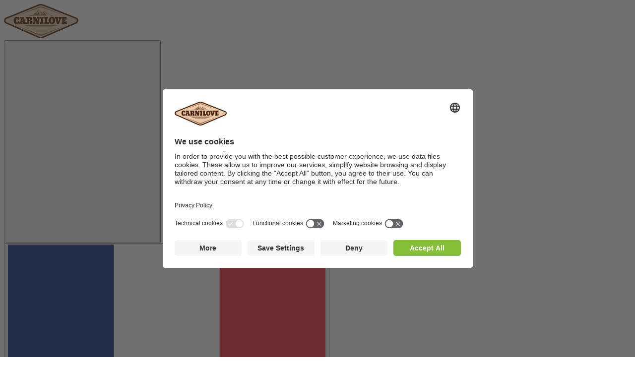

--- FILE ---
content_type: text/html; charset=UTF-8
request_url: https://carnilove.com/fr/produits/category/product-type/42555-crunchy-lamb-with-cranberries
body_size: 9743
content:
<!DOCTYPE html>
<!--[if IE 7 ]>    <html lang="FR_fr" class="ie ie7 no-js"> <![endif]-->
<!--[if IE 8 ]>    <html lang="FR_fr" class="ie ie8 no-js"> <![endif]-->
<!--[if IE 9 ]>    <html lang="FR_fr" class="ie ie9 no-js"> <![endif]-->
<!--[if (gt IE 9)|!(IE)]><!--> <html lang="fr" class="no-js"> <!--<![endif]-->
<head>
    <meta charset="utf-8">
    <meta http-equiv="X-UA-Compatible" content="IE=edge">
    <meta name="viewport" content="width=device-width, initial-scale=1, shrink-to-fit=no">

    
        <meta name="DC.Title"                   content="Alimentation holistique pour chiens et chats">
        <meta name="description"                content="Les produits Carnilove ont été conçus dans le respect des origines naturelles du chien.">
        <meta name="keywords"                   content="Aliments pour chiens, viande sauvage, nature, proies naturelles, sans céréales, aliments holistiques pour chiens, retour aux origines">
        <meta name="geo.position"               content="http://www.carnilove.com">
        <meta name="ICBM"                       content="http://www.carnilove.com">
        <meta name="author"                     content="Flow Media s.r.o.">
        <meta name="robots"                     content="index,follow">
        <meta name="copyright"                  content="All rights reserved">
        <meta charset="utf-8"/>
        
        <meta property="og:url"                 content="http://www.carnilove.com">
        <meta property="og:site_name"           content="Carnilove">
        <meta property="og:type"                content="website">
        <meta property="og:title"               content="Alimentation holistique pour chiens et chats">
        <meta property="og:image"               content="/assets/front/images/ogfacebook.png">
        <meta property="og:description"         content="Les produits Carnilove ont été conçus dans le respect des origines naturelles du chien.">

        <meta property="twitter:url"            content="http://www.carnilove.com">
        <meta property="twitter:image"          content="/assets/front/images/ogtwitter.png">
        <meta property="twitter:title"          content="Alimentation holistique pour chiens et chats">
        <meta property="twitter:creator"        content="https://brilcode.cz">
        <meta property="twitter:description"    content="Les produits Carnilove ont été conçus dans le respect des origines naturelles du chien." >
        <meta property="twitter:site"           content="Carnilove">
    
    
            <link rel="alternate" hreflang="bg" href="http://carnilove.com/bg/-/category/product-type/72063-crunchy-lamb-with-cranberries" />
	<link rel="alternate" hreflang="be" href="http://carnilove.com/be/-/category/product-type/59710-crunchy-lamb-with-cranberries" />
	<link rel="alternate" hreflang="de" href="http://carnilove.com/ch-de/produkte/category/product-type/43077-crunchy-lamb-with-cranberries" />
	<link rel="alternate" hreflang="fr" href="http://carnilove.com/ch-fr/produits/category/product-type/43038-crunchy-lamb-with-cranberries" />
	<link rel="alternate" hreflang="it" href="http://carnilove.com/ch-it/prodotti/category/product-type/43076-crunchy-lamb-with-cranberries" />
	<link rel="alternate" hreflang="cs" href="http://carnilove.cz/produkty/category/product-type/42385-crunchy-lamb-with-cranberries" />
	<link rel="alternate" hreflang="de" href="http://carnilove.com/de/produkte/category/product-type/42534-crunchy-lamb-with-cranberries" />
	<link rel="alternate" hreflang="da" href="http://carnilove.com/da/produkter/category/product-type/42524-crunchy-lamb-with-cranberries" />
	<link rel="alternate" hreflang="et" href="http://carnilove.com/et/tooted/koerad/maiustused-h-rgutised/52256-crunchy-lamb-with-cranberries" />
	<link rel="alternate" hreflang="es" href="http://carnilove.com/es/productos/category/product-type/42540-crunchy-lamb-with-cranberries" />
	<link rel="alternate" hreflang="fr" href="http://carnilove.com/fr/produits/category/product-type/42555-crunchy-lamb-with-cranberries" />
	<link rel="alternate" hreflang="hr" href="http://carnilove.com/hr/proizvodi/category/product-type/67998-crunchy-lamb-with-cranberries" />
	<link rel="alternate" hreflang="hu" href="http://carnilove.com/hu/term-kek/kutya/ragcs-lnival-k/129140-crunchy-lamb-with-cranberries" />
	<link rel="alternate" hreflang="it" href="http://carnilove.com/it/prodotti/category/product-type/42565-crunchy-lamb-with-cranberries" />
	<link rel="alternate" hreflang="lt" href="http://carnilove.com/lt/produktai/category/product-type/42575-crunchy-lamb-with-cranberries" />
	<link rel="alternate" hreflang="lv" href="http://carnilove.com/lv/produkti/category/product-type/52065-crunchy-lamb-with-cranberries" />
	<link rel="alternate" hreflang="no" href="http://carnilove.com/no/produkter/category/product-type/60181-crunchy-lamb-with-cranberries" />
	<link rel="alternate" hreflang="pl" href="http://carnilove.com/pl/produkty/category/product-type/42585-crunchy-lamb-with-cranberries" />
	<link rel="alternate" hreflang="ro" href="http://carnilove.com/ro/produse/category/product-type/77848-crunchy-lamb-with-cranberries" />
	<link rel="alternate" hreflang="sr" href="http://carnilove.com/sr/proizvodi/category/product-type/71933-crunchy-lamb-with-cranberries" />
	<link rel="alternate" hreflang="sv" href="http://carnilove.se/produkter/category/product-type/42605-crunchy-lamb-with-cranberries" />
	<link rel="alternate" hreflang="uk" href="http://carnilove.com/ua/products/category/product-type/42745-crunchy-lamb-with-cranberries" />
	<link rel="alternate" hreflang="en" href="http://carnilove.com/en/products/category/product-type/42357-crunchy-lamb-with-cranberries" />
	<link rel="alternate" hreflang="x-default" href="http://carnilove.com/en/products/category/product-type/42357-crunchy-lamb-with-cranberries" />
	
    
    <link rel="apple-touch-icon" sizes="57x57"         href="/assets/front/images/favicons/apple-icon-57x57.png">
<link rel="apple-touch-icon" sizes="60x60"         href="/assets/front/images/favicons/apple-icon-60x60.png">
<link rel="apple-touch-icon" sizes="72x72"         href="/assets/front/images/favicons/apple-icon-72x72.png">
<link rel="apple-touch-icon" sizes="76x76"         href="/assets/front/images/favicons/apple-icon-76x76.png">
<link rel="apple-touch-icon" sizes="114x114"       href="/assets/front/images/favicons/apple-icon-114x114.png">
<link rel="apple-touch-icon" sizes="120x120"       href="/assets/front/images/favicons/apple-icon-120x120.png">
<link rel="apple-touch-icon" sizes="144x144"       href="/assets/front/images/favicons/apple-icon-144x144.png">
<link rel="apple-touch-icon" sizes="152x152"       href="/assets/front/images/favicons/apple-icon-152x152.png">
<link rel="apple-touch-icon" sizes="180x180"       href="/assets/front/images/favicons/apple-icon-180x180.png">
<link rel="icon" type="image/png" sizes="192x192"  href="/assets/front/images/favicons/android-icon-192x192.png">
<link rel="icon" type="image/png" sizes="32x32"    href="/assets/front/images/favicons/favicon-32x32.png">
<link rel="icon" type="image/png" sizes="96x96"    href="/assets/front/images/favicons/favicon-96x96.png">
<link rel="icon" type="image/png" sizes="16x16"    href="/assets/front/images/favicons/favicon-16x16.png">
<link rel="manifest"                               href="/assets/front/images/favicons/manifest.json">
<meta name="msapplication-TileImage"               content="/front/images/favicons/ms-icon-144x144.png">
<meta name="msapplication-TileColor" content="#ffffff">
<meta name="theme-color" content="#ffffff">
    <title>Crunchy Lamb with Cranberries  &ndash; Carnilove</title>

    <link href="https://fonts.googleapis.com/css?family=Noto+Sans:400,400i,700|Teko:500,600,700&amp;subset=latin-ext" rel="stylesheet">
    <script src="https://ajax.googleapis.com/ajax/libs/webfont/1.5.10/webfont.js"></script>
    <script>
      WebFont.load({
        google: {
          families: ['Noto+Sans:400,400i,700&amp;subset=latin-ext', 'Teko:500,600,700&amp;subset=latin-ext']
        },
        custom: {
          families: ['Oraqle Script', 'Icomoon'],
          urls: ['/assets/fonts/oraqleScript/oraqleScript.css', '/assets/fonts/icomoon/icomoon.css']
        }
      });
    </script>
    <link href="/tmp/100bfae476db5f9e70badb2aa93b7511.css?v=20221013" rel="stylesheet" type="text/css">
    <script src="/tmp/651cc7a8a9fccaf3739f912cf04a2acf.js"></script>
    <link href="/assets/fonts/veneer/style.css" rel="stylesheet">
    

    <script>
        document.documentElement.className = document.documentElement.className.replace('no-js', 'js');
    </script>

    
        <!-- Google Tag Manager -->
        <script>(function(w,d,s,l,i){w[l]=w[l]||[];w[l].push({'gtm.start':
                new Date().getTime(),event:'gtm.js'});var f=d.getElementsByTagName(s)[0],
              j=d.createElement(s),dl=l!='dataLayer'?'&l='+l:'';j.async=true;j.src=
              'https://www.googletagmanager.com/gtm.js?id='+i+dl;f.parentNode.insertBefore(j,f);
          })(window,document,'script','dataLayer','GTM-PKLZ2J7');</script>
        <!-- End Google Tag Manager -->
    

    <!-- Google Code for GA -->
    <script type="text/javascript">

      (function(i,s,o,g,r,a,m){ i['GoogleAnalyticsObject']=r;i[r]=i[r]||function(){
        (i[r].q=i[r].q||[]).push(arguments) },i[r].l=1*new Date();a=s.createElement(o),
          m=s.getElementsByTagName(o)[0];a.async=1;a.src=g;m.parentNode.insertBefore(a,m)
      })(window,document,'script','https://www.google-analytics.com/analytics.js','ga');
      ga('create', 'UA-49876789-6', 'auto');
      ga('require', 'ec');

      

      ga('send', 'pageview');

    </script>

   
</head><body
        data-system-link="Front:Node:default"
        data-language="FR_fr"
        data-language-prefix="fr"

        data-i18n-dictionary-timestamp="1623263248"
        data-i18n-current-language-code="FR_fr"
        data-i18n-current-language-formula="nplurals=2; plural=(n > 1);"
        data-i18n-current-web-module="Front"

        class="page-subpage product-detail chrome mac desktop FR_fr "
>

    <div class="app" id="app" :data-state="isVue ? 'loaded' : 'loading'">
        <header class="header" role="banner" >
    <div class="container">
        <div class="row no-gutters justify-content-between align-items-center">
            <div class="col-auto">
                <a href="/fr" rel="home">
                    <img src="/assets/front/images/logo/logo-new.png" alt="Carnilove" width="150" height="69">
                </a>
            </div>
            <div class="col-auto">
                <div class="d-block d-lg-none">

                    <button type="button" class="header__hamburger hamburger" id="hamburger">
                        <span id="morph-shape" class="hamburger__morphShape" data-morph-open="M3,20c0,0,12-4,27-4s27,4,27,4;M3,60c0,0,12,4,27,4s27-4,27-4" data-morph-close="M3,20c0,0,12,4,27,4s27-4,27-4;M3,60c0,0,12-4,27-4s27,4,27,4">
                            <svg width="100%" height="100%" viewBox="0 0 60 80" preserveAspectRatio="none" shape-rendering="geometricPrecision">
                                <path d="M3,20c0,0,12,0,27,0s27,0,27,0" fill="#ffffff" />
                                <line x1="3" y1="40" x2="57" y2="40" fill="#ffffff" />
                                <path d="M3,60c0,0,12,0,27,0s27,0,27,0" fill="#ffffff" />
                            </svg>
                        </span>
                    </button>

                </div>
                <div class="row no-gutters justify-content-end d-none d-lg-flex">

                    
                    <div class="col" id="localePopup">
                        <show-hide toggle>
    <div class="dropdown dropdown--right">
        <show-hide-control>
            <button class="btn btn--primary dropdown__btn">
                <img src="/assets/front/images/flags/4x3/fr.svg" alt="français">
                <span class="dropdown__separator" aria-hidden="true"></span>
                <span class="dropdown__arrow" aria-label="Open"></span>
            </button>
        </show-hide-control>

        <show-hide-content>
            <div class="dropdown__content dropdown__content--primary">
                <ul class="dropdown__menu" aria-label="submenu">
                    <li class="dropdown__item dropdown__item--active">
                        <a href="/fr" class="dropdown__link">français</a>
                    </li>
                                        <li class="dropdown__item">
                        <a href="/en" class="dropdown__link">International</a>
                    </li>
                    <li class="dropdown__item">
                        <a href="/fr/where-are-you-from" class="dropdown__link">Tous les pays</a>
                    </li>
                </ul>
            </div>
        </show-hide-content>

    </div>
</show-hide>                    </div>
                </div>
            </div>
        </div>
    </div>
</header>


<div class="navbar">
    <div class="navbar__wrapper">
        <div class="navbar__content" tabindex="0">
                <nav class="navigationPrimary" role="navigation">
        <ul>
                            <show-hide hover>
                    <li class="navigationPrimary__item navigationPrimary__item--parent navigationPrimary__item--open">
                        <show-hide-control>
                            <span id="productsNavigation" class="d-none d-lg-inline-block">Produits</span>
                        </show-hide-control>

                        <show-hide-content>
                            <ul class="navigationPrimary__menu">

                                    <li>
                                        <h2 class="h4">
                                            <a href="/fr/product/list?cid=187">Pour chiens</a>
                                        </h2>

                                                                                    <ul>
                                                                                                    <li class="">
                                                        <a href="/fr/product/list?cid=187&productType=68969" class="">True Fresh</a>
                                                    </li>
                                                                                                    <li class="">
                                                        <a href="/fr/product/list?cid=187&productType=42273" class="">Fresh Dry</a>
                                                    </li>
                                                                                                    <li class="">
                                                        <a href="/fr/product/list?cid=187&productType=192" class="">Croquettes</a>
                                                    </li>
                                                                                                    <li class="">
                                                        <a href="/fr/product/list?cid=187&productType=191" class="">Boîtes</a>
                                                    </li>
                                                                                                    <li class="">
                                                        <a href="/fr/product/list?cid=187&productType=60009" class="">Pochons</a>
                                                    </li>
                                                                                                    <li class="">
                                                        <a href="/fr/product/list?cid=187&productType=42277" class="">Friandises</a>
                                                    </li>
                                                                                            </ul>
                                                                            </li>


                                    <li>
                                        <h2 class="h4">
                                            <a href="/fr/product/list?cid=188">Pour chats</a>
                                        </h2>
                                                                                    <ul>
                                                                                                    <li class="">
                                                        <a href="/fr/product/list?cid=188&productType=130721" class="">True Fresh</a>
                                                    </li>
                                                                                                    <li class="">
                                                        <a href="/fr/product/list?cid=188&productType=42275" class="">Fresh Dry</a>
                                                    </li>
                                                                                                    <li class="">
                                                        <a href="/fr/product/list?cid=188&productType=42268" class="">Croquettes</a>
                                                    </li>
                                                                                                    <li class="">
                                                        <a href="/fr/product/list?cid=188&productType=42267" class="">Boîtes</a>
                                                    </li>
                                                                                                    <li class="">
                                                        <a href="/fr/product/list?cid=188&productType=63310" class="">Pochons</a>
                                                    </li>
                                                                                                    <li class="">
                                                        <a href="/fr/product/list?cid=188&productType=42279" class="">Friandises</a>
                                                    </li>
                                                                                            </ul>
                                                                            </li>


                                    
                            </ul>
                        </show-hide-content>
                    </li>
                </show-hide>
            
                                                <li class="navigationPrimary__item ">
                        <a href="/fr/profil-de-la-societe" class="">À propos</a>
                    </li>
                                    <li class="navigationPrimary__item ">
                        <a href="/fr/shops" class="">Magasins</a>
                    </li>
                                    <li class="navigationPrimary__item ">
                        <a href="/fr/contact" class="">Contact</a>
                    </li>
                            
        </ul>

        <div class="text-center mt-2 d-block d-lg-none">
                                <a href="/fr/user/login" class="btn btn--warning mr-1">Log in</a>
                    <a href="/fr/user/register" class="btn btn--warning">Register</a>
                    </div>

        <div class="text-center mt-2 d-block d-lg-none">
            <show-hide toggle>
    <div class="dropdown dropdown--right">
        <show-hide-control>
            <button class="btn btn--warning dropdown__btn">
                <img src="/assets/front/images/flags/4x3/fr.svg" alt="français">
                <span class="dropdown__separator" aria-hidden="true"></span>
                <span class="dropdown__arrow" aria-label="Open"></span>
            </button>
        </show-hide-control>

        <show-hide-content>
            <div class="dropdown__content dropdown__content--warning">
                <ul class="dropdown__menu" aria-label="submenu">
                    <li class="dropdown__item dropdown__item--active">
                        <a href="/fr" class="dropdown__link">français</a>
                    </li>
                                        <li class="dropdown__item">
                        <a href="/en" class="dropdown__link">International</a>
                    </li>
                    <li class="dropdown__item">
                        <a href="/fr/where-are-you-from" class="dropdown__link">Tous les pays</a>
                    </li>
                </ul>
            </div>
        </show-hide-content>

    </div>
</show-hide>        </div>
    </nav>


                    </div>
    </div>
</div>

        <main class="main " role="main">

            

    

<section class="section pt-10">
    <div class="container">
            <div class="productDetail" data-nid="42555" data-language="FR_fr">
                <div class="row">
                    <div class="col-12 col-lg-5">
                        <div class="productDetail__sidebar">
                            <div class="productDetail__float">
                                                                    <div class="productDetail__img d-none d-lg-block text-center mb-4">
                                        <img src="/file/nodes/product/alternativeImage/cl-snacks-dog-lamb-cranberries.png/400x400/SHRINK_ONLY" alt="Crunchy Lamb with Cranberries  GRAIN FREE – FRESH MEAT – NO ADDED SUGAR" class="img-fluid">
                                    </div>
                                
                                                                    <div class="videos d-none d-lg-block">
                                                                            </div>
                                

                            </div>
                        </div>

                    </div>
                    <div class="col-12 col-lg-7">
                        <div class="mb-1">
                            <div class="heading">
                                <h1 class="heading__title productDetail__title mb-1">Crunchy Lamb with Cranberries </h1>
                                <p class="heading__subtitle productDetail__subtitle">GRAIN FREE – FRESH MEAT – NO ADDED SUGAR</p>
                            </div>
                        </div>


                        <div class="d-flex flex-column mb-6">
                            <div class="order-2 order-lg-1">
                                                                    <ul class="benefits my-2">
                                        <li class="benefits__item">
                                            <img src="/assets/front/images/grain-free-potato-free.png" class="benefits_icon">
                                            <p class="benefits__content">Une friandise moelleuse à base de viande d'agneau. Contient des cranberries, source naturelle d'antioxygènes pour renforcer l'immunité. Convient à tous les chiens.</p>
                                        </li>
                                    </ul>
                                                            </div>
                            <div class="order-1 order-lg-1">
                                                                    <div class="productDetail__img d-block d-lg-none text-center mb-4">
                                        <img src="/file/nodes/product/alternativeImage/cl-snacks-dog-lamb-cranberries.png/400x400/SHRINK_ONLY" alt="Crunchy Lamb with Cranberries  GRAIN FREE – FRESH MEAT – NO ADDED SUGAR" class="img-fluid">
                                    </div>
                                
                                                                    <div class="videos d-block d-lg-none">
                                                                            </div>
                                
                                
                                                                    <a href="/fr/shops" class="mt-2 btn btn--primary btn--lg">Où acheter</a>
                                                            </div>
                        </div>


                                                    <h2>Quantités recommandées</h2>
                            <feeding-guide :feeding-data='{"data": [{"result": 5, "weight": 5}, {"result": 10, "weight": 10}, {"result": 12, "weight": 15}, {"result": 15, "weight": 20}, {"result": 20, "weight": 25}, {"result": 22, "weight": 30}, {"result": 25, "weight": 40}, {"result": 28, "weight": 50}, {"result": 30, "weight": 60}, {"result": 35, "weight": 70}, {"result": 40, "weight": 80}, {"result": 45, "weight": 90}], "config": {"unit": "pcs", "measure": {"max": 50, "min": 0}}, "controls": [{"name": "weight", "type": "slider", "unit": "kg", "title": "Dog weight", "default": 15}]}' category="dogs"></feeding-guide>
                            <hr class="my-3">
                        
                        
                        <div class="productDetail__info">
                                                            <h2>Composition</h2>
                                <p>agneau élevé en plein air 50 % (agneau séché 35 %, agneau frais 15 %), citrouille 15 %, pois jaunes 8 %, pommes séchées 5 %, carottes 5 %, pois chiches 4 %, airelles 4 %, graisse de poulet (conservée par des tocophérols) 4 %, graine de lin 2 %, épinards séchés, 2 %, huile de lin 1 %.</p>
                            
                            
                                                            <h2>Analyse de la composition pour 1 kg</h2>
                                <p>protéine brute 30,0 %, teneur en matières grasses 10,0 %, humidité 10,0 %, cendres brutes 8,0 %, cellulose brute 5,0 %, calcium 1,5 %, phosphore 1,2 %, acides gras Oméga-3 0,2 %, acides gras Oméga-6 0,6 %. Contient des antioxygènes naturels.</p>
                            
                                                            <h2>Apport énergétique</h2>
                                <p>3 360 kcal/kg</p>
                            
                                                            <h2>Format</h2>
                                <p> 0.2 kg </p>
                            
                                                            <h2>Product code</h2>
                                <p><span class="product-accountingCode small"><span v-if="$root.accountingCode">{{ $root.accountingCode }}</span><span v-else>103 100405</span></span></p>
                                                    </div>

                    </div>
                </div>

                <div class="symbols"></div>
            </div>

    </div>
</section>



        </main>


        <footer class="footer" role="contentinfo">
    <div class="footer__content">
        <div class="container">
            <div class="row no-gutters">
                <div class="col-12 col-lg">
                    <div class="footer__address text-center text-lg-left pr-0 pr-lg-3 pr-xl-2">
                        <img src="/assets/front/images/logo/logo-monochromatic.svg" alt="Carnilove" class="mb-2" width="150" height="72">
                        <address class=" text-uppercase">
                            <p>
                                N-ID France Sarl<br>
                                Z.A. Les Souhesmes  55220<br>Les Souhesmes Rampont<br>FRANCE
                            </p>
                        </address>
                    </div>
                </div>
                <div class="col-12 col-lg">
                    <nav class="footer__navigation d-none d-md-block px-lg-3 px-xl-5" role="navigation">
                        <div class="row justify-content-between no-gutters flex-nowrap">
                            <div class="col-auto col-lg px-2 px-xl-3 text-nowrap">
                                <h2 class="h4 text-nowrap">
                                    <a href="/fr/product/list?cid=187">Pour chiens</a>
                                </h2>

                                <ul class="navigation admin_menu">	<li class="">	<a href="/fr/product/list?cid=187&productType=68969" title=>True Fresh</a></li>	<li class="">	<a href="/fr/product/list?cid=187&productType=42273" title=>Fresh Dry</a></li>	<li class="">	<a href="/fr/product/list?cid=187&productType=192" title=>Croquettes</a></li>	<li class="">	<a href="/fr/product/list?cid=187&productType=191" title=>Boîtes</a></li>	<li class="">	<a href="/fr/product/list?cid=187&productType=60009" title=>Pochons</a></li>	<li class="">	<a href="/fr/product/list?cid=187&productType=42277" title=>Friandises</a></li></ul>

                            </div>
                            <div class="col-auto col-lg px-2 px-xl-3 text-nowrap">
                                <h2 class="h4 text-nowrap">
                                    <a href="/fr/product/list?cid=188">Pour chats</a>
                                </h2>

                                <ul class="navigation admin_menu">	<li class="">	<a href="/fr/product/list?cid=188&productType=130721" title=>True Fresh</a></li>	<li class="">	<a href="/fr/product/list?cid=188&productType=42275" title=>Fresh Dry</a></li>	<li class="">	<a href="/fr/product/list?cid=188&productType=42268" title=>Croquettes</a></li>	<li class="">	<a href="/fr/product/list?cid=188&productType=42267" title=>Boîtes</a></li>	<li class="">	<a href="/fr/product/list?cid=188&productType=63310" title=>Pochons</a></li>	<li class="">	<a href="/fr/product/list?cid=188&productType=42279" title=>Friandises</a></li></ul>

                            </div>
                            <div class="col-auto col-lg px-2 px-xl-3 text-nowrap">
                                <h2 class="h4 text-nowrap">
                                    <a href="/fr">Carnilove</a>
                                </h2>

                                <ul class="navigation admin_menu">	<li class="">	<a href="/fr/profil-de-la-societe" title=>À propos</a></li>	<li class="">	<a href="/fr/shops" title=>Magasins</a></li>	<li class="">	<a href="/fr/contact" title=>Contact</a></li></ul>

                            </div>
                        </div>
                    </nav>
                </div>
                <div class="col-12 col-lg">
                    <div class="footer__social text-center text-lg-right pl-0 pl-lg-3 pl-xl-2">
                        <h2 class="h4 text-uppercase text-nowrap">Suivez-nous</h2>

                        <div>
    <a href="https://www.instagram.com/carnilovefrance/" class="socialLink mr-1" rel="nofollow" target="_blank">
        <img src="/assets/front/images/icons/instagram-light.svg" alt="Instagram">
    </a>
    <a href="https://www.facebook.com/profile.php?id=100054550505397" class="socialLink" rel="nofollow" target="_blank">
        <img src="/assets/front/images/icons/facebook.svg" alt="Facebook">
    </a>
</div>

                        <div class="mt-2">
                            <span>
                                <svg xmlns="http://www.w3.org/2000/svg" width="60px" viewBox="0 0 146.8024 120.4146">
                                  <g>
                                    <rect width="146.8024" height="120.4146" style="fill: none"/>
                                    <g>
                                      <path d="M358.94359,351.0513V345.052a3.558,3.558,0,0,0-3.7594-3.7994,3.70192,3.70192,0,0,0-3.3595,1.6997,3.511,3.511,0,0,0-3.1596-1.6997,3.16116,3.16116,0,0,0-2.7996,1.4198v-1.1798h-2.0798v9.5587h2.0997v-5.2994a2.23566,2.23566,0,0,1,2.3397-2.5396c1.3798,0,2.0798.8999,2.0798,2.5196v5.3194h2.0997v-5.2994a2.25437,2.25437,0,0,1,2.3397-2.5396c1.41971,0,2.0996.8999,2.0996,2.5196v5.3194Zm31.0758-9.5587h-3.3995V338.593h-2.0997v2.8996h-1.9398v1.8997h1.9398v4.3594c0,2.2196.8599,3.5396,3.3195,3.5396a4.88466,4.88466,0,0,0,2.5996-.74l-.5998-1.7798a3.83859,3.83859,0,0,1-1.8398.54c-1.0399,0-1.3798-.6401-1.3798-1.5997v-4.3195h3.3995Zm17.73761-.24a2.81917,2.81917,0,0,0-2.51961,1.3998v-1.1598h-2.0598v9.5587h2.0797v-5.3594c0-1.5797.6799-2.4596,2.0399-2.4596a3.38832,3.38832,0,0,1,1.2997.24l.6399-1.9598a4.44615,4.44615,0,0,0-1.47979-.2599Zm-26.81631.9998a7.14807,7.14807,0,0,0-3.8995-.9998c-2.4197,0-3.9794,1.1598-3.9794,3.0595,0,1.5599,1.1598,2.5198,3.2994,2.8197l.9799.1399c1.1398.1598,1.6798.4599,1.6798.9998,0,.7399-.76,1.16-2.1797,1.16a5.09159,5.09159,0,0,1-3.1796-1l-.9798,1.6198a6.89734,6.89734,0,0,0,4.1394,1.24c2.7596,0,4.3593-1.3,4.3593-3.1197,0-1.6798-1.2597-2.5597-3.3394-2.8597l-.9798-.14c-.9-.1199-1.6198-.2997-1.6198-.9396,0-.7.6797-1.12,1.8197-1.12a6.16291,6.16291,0,0,1,2.9796.8199Zm55.71231-.9998a2.81917,2.81917,0,0,0-2.51961,1.3998v-1.1598h-2.0597v9.5587h2.0796v-5.3594c0-1.5797.68-2.4596,2.03971-2.4596a3.3889,3.3889,0,0,1,1.3.24l.63989-1.9598a4.44671,4.44671,0,0,0-1.47989-.2599Zm-26.79641,5.0191a4.82943,4.82943,0,0,0,5.0995,5.0196,5.00684,5.00684,0,0,0,3.4394-1.14l-.9998-1.6798a4.20185,4.20185,0,0,1-2.49969.8599,3.06518,3.06518,0,0,1,0-6.1191,4.2013,4.2013,0,0,1,2.49969.86l.9998-1.6799a5.00768,5.00768,0,0,0-3.4394-1.1398,4.8293,4.8293,0,0,0-5.0995,5.0191Zm19.47741,0v-4.7791h-2.07971v1.1598a3.62617,3.62617,0,0,0-3.0196-1.3998,5.02538,5.02538,0,0,0,0,10.0387,3.6263,3.6263,0,0,0,3.0196-1.4v1.16H429.334Zm-7.739,0a2.89437,2.89437,0,1,1,2.89979,3.0597,2.86746,2.86746,0,0,1-2.89979-3.0597Zm-25.09641-5.0191a5.02359,5.02359,0,0,0,.14,10.0387,5.80955,5.80955,0,0,0,3.91941-1.34l-1.01991-1.5397a4.55355,4.55355,0,0,1-2.7796.9998,2.65471,2.65471,0,0,1-2.8596-2.3398H400.998c.02-.2598.03989-.5198.03989-.7999-.01989-2.9794-1.8597-5.0191-4.5393-5.0191Zm-.0401,1.8597a2.37413,2.37413,0,0,1,2.4197,2.3197h-4.9593a2.46089,2.46089,0,0,1,2.5396-2.3197Zm52.1729,3.1594v-8.6185h-2.0798v4.9992a3.62611,3.62611,0,0,0-3.0195-1.3998,5.02537,5.02537,0,0,0,0,10.0387,3.62624,3.62624,0,0,0,3.0195-1.4v1.16h2.0798Zm3.4668,3.3943a.95392.95392,0,0,1,.3762.0746.97593.97593,0,0,1,.3074.2037.95726.95726,0,0,1,.2071.3027.93387.93387,0,0,1,0,.7371.96452.96452,0,0,1-.2071.3015.998.998,0,0,1-.3074.2048.93913.93913,0,0,1-.3762.0758.96809.96809,0,0,1-.8976-.5821.93625.93625,0,0,1,0-.7371.96319.96319,0,0,1,.2062-.3027.94913.94913,0,0,1,.3085-.2037A.98157.98157,0,0,1,452.09819,349.666Zm0,1.6906a.70738.70738,0,0,0,.2866-.0582.7542.7542,0,0,0,.2327-.1584.74473.74473,0,0,0,0-1.048.73833.73833,0,0,0-.2327-.157.71686.71686,0,0,0-.2866-.0571.74733.74733,0,0,0-.29219.0571.7299.7299,0,0,0-.23631.157.74447.74447,0,0,0,0,1.048.745.745,0,0,0,.23631.1584A.73739.73739,0,0,0,452.09819,351.3566Zm.0559-1.1854a.40175.40175,0,0,1,.2621.0758.253.253,0,0,1,.0919.2061.23989.23989,0,0,1-.0733.1803.3496.3496,0,0,1-.2085.0874l.2888.333h-.2258l-.2678-.3307h-.0862v.3307h-.1886v-.8826Zm-.2188.1655v.2352h.2166a.21318.21318,0,0,0,.1188-.0293.0996.0996,0,0,0,.0441-.0895.09807.09807,0,0,0-.0441-.0875.21492.21492,0,0,0-.1188-.0289Zm-11.0428-4.065a2.89423,2.89423,0,1,1,2.89951,3.0597,2.86735,2.86735,0,0,1-2.89951-3.0597Zm-70.2304,0v-4.7791h-2.0798v1.1598a3.62617,3.62617,0,0,0-3.0196-1.3998,5.02538,5.02538,0,0,0,0,10.0387,3.6263,3.6263,0,0,0,3.0196-1.4v1.16h2.0798Zm-7.7389,0a2.89423,2.89423,0,1,1,2.8995,3.0597A2.86735,2.86735,0,0,1,362.92319,346.2717Z" transform="translate(-322.59839 -245.7927)" style="fill: #fff"/>
                                      <g>
                                        <rect x="57.6515" y="22.8537" width="31.5" height="56.6064" style="fill: #ff5f00"/>
                                        <path d="M382.25009,296.9496A35.93751,35.93751,0,0,1,396,268.6464a36,36,0,1,0,0,56.6064A35.938,35.938,0,0,1,382.25009,296.9496Z" transform="translate(-322.59839 -245.7927)" style="fill: #eb001b"/>
                                        <path d="M454.24519,296.9496A35.99866,35.99866,0,0,1,396,325.2528a36.0052,36.0052,0,0,0,0-56.6064,35.99866,35.99866,0,0,1,58.24519,28.3032Z" transform="translate(-322.59839 -245.7927)" style="fill: #f79e1b"/>
                                        <path d="M450.81019,319.2565v-1.1589h.4673v-.2361h-1.1901v.2361h.4675v1.1589Zm2.3105,0v-1.3973h-.3648l-.4196.9611-.4197-.9611h-.365v1.3973h.2576v-1.054l.3935.9087h.2671l.3935-.911v1.0563Z" transform="translate(-322.59839 -245.7927)" style="fill: #f79e1b"/>
                                      </g>
                                    </g>
                                  </g>
                                </svg>

                            </span>
                            <span>
                                <svg style="margin-left: -16px;" enable-background="new 0 0 3384.54 2077.85" width="90px" viewBox="0 0 3384.54 2077.85" xmlns="http://www.w3.org/2000/svg"><path d="m1461.26 739.84-251.37 599.74h-164l-123.7-478.62c-7.51-29.48-14.04-40.28-36.88-52.7-37.29-20.23-98.87-39.21-153.05-50.99l3.68-17.43h263.99c33.65 0 63.9 22.4 71.54 61.15l65.33 347.04 161.46-408.2h163zm642.58 403.93c.66-158.29-218.88-167.01-217.37-237.72.47-21.52 20.96-44.4 65.81-50.24 22.23-2.91 83.48-5.13 152.95 26.84l27.25-127.18c-37.33-13.55-85.36-26.59-145.12-26.59-153.35 0-261.27 81.52-262.18 198.25-.99 86.34 77.03 134.52 135.81 163.21 60.47 29.38 80.76 48.26 80.53 74.54-.43 40.23-48.23 57.99-92.9 58.69-77.98 1.2-123.23-21.1-159.3-37.87l-28.12 131.39c36.25 16.63 103.16 31.14 172.53 31.87 162.99 0 269.61-80.51 270.11-205.19m404.94 195.81h143.49l-125.25-599.74h-132.44c-29.78 0-54.9 17.34-66.02 44l-232.81 555.74h162.91l32.34-89.58h199.05zm-173.11-212.5 81.66-225.18 47 225.18zm-652.74-387.24-128.29 599.74h-155.14l128.34-599.74z" fill="#1434cb"/></svg>
                            </span>
                        </div>


                    </div>
                </div>
            </div>
        </div>
    </div>
    <div class="footer__bar">
        <div class="container">
            <div class="row align-items-center">
                <div class="col-12 col-lg-9">
                    <div class="row no-gutters">
                        <div class="col-12 col-lg-auto pt-1 pb-1 py-lg-0">
                            <p class="text-center text-lg-left">&copy; 2026 N-ID France Sarl Tous droits réservés<p>
                        </div>
                        <div class="col-12 col-lg-auto pb-1 p-lg-0">

                            <ul class="navigation admin_menu"></ul>

                        </div>
                    </div>
                </div>
                <div class="col-12 col-lg-3 text-center text-lg-right pb-1 p-lg-0">
                                    </div>
            </div>
        </div>
    </div>
</footer>

    </div>


</body>
</html>


--- FILE ---
content_type: text/css
request_url: https://carnilove.com/assets/fonts/veneer/style.css
body_size: 94
content:
@font-face {
    font-family: 'Veneer';
    src: url('veneer.eot');
    src: url('veneer.eot?#iefix') format('embedded-opentype'),
        url('veneer.woff2') format('woff2'),
        url('veneer.woff') format('woff'),
        url('veneer.ttf') format('truetype');
    font-weight: normal;
    font-style: normal;
    font-display: block;
}



--- FILE ---
content_type: text/css
request_url: https://carnilove.com/assets/fonts/oraqleScript/oraqleScript.css
body_size: 68
content:
@font-face {
    font-family: 'Oraqle Script';
    src: url('./oraqleScript.eot');
    src: url('./oraqleScript.eot?#iefix') format('embedded-opentype'),
    url('./oraqleScript.woff2') format('woff2'),
    url('./oraqleScript.woff') format('woff'),
    url('./oraqleScript.ttf') format('truetype');
    font-weight: normal;
    font-style: normal;
}


--- FILE ---
content_type: text/css
request_url: https://carnilove.com/assets/fonts/icomoon/icomoon.css
body_size: 57
content:
@font-face {
  font-family: 'Icomoon';
  src:  url('icomoon.eot?pqldzw');
  src:  url('icomoon.eot?pqldzw#iefix') format('embedded-opentype'),
    url('icomoon.ttf?pqldzw') format('truetype'),
    url('icomoon.woff?pqldzw') format('woff'),
    url('icomoon.svg?pqldzw#icomoon') format('svg');
  font-weight: normal;
  font-style: normal;
}


--- FILE ---
content_type: image/svg+xml
request_url: https://carnilove.com/assets/front/images/logo/logo-monochromatic.svg
body_size: 17873
content:
<svg id="SVGDoc" width="200" height="96" xmlns="http://www.w3.org/2000/svg" version="1.1" xmlns:xlink="http://www.w3.org/1999/xlink" xmlns:avocode="https://avocode.com/" viewBox="0 0 200 96"><defs><path d="M103.32368,18.17066c0.65779,0.35275 1.18889,0.92247 -0.1753,1.82934c-1.03442,-0.86004 -2.08793,-1.73413 -3.14838,-2.6051c0.1267,-0.13267 0.25513,-0.26379 0.38357,-0.3949c0.98756,0.37929 2.04107,0.68991 2.94011,1.17066zM101.996,16.92189c-0.122,0.02725 -0.244,0.05268 -0.368,0.07811c-0.208,-0.6376 -0.416,-1.27702 -0.628,-1.91281c0.108,-0.03088 0.212,-0.05813 0.32,-0.08719c0.226,0.64124 0.452,1.28247 0.676,1.92189zM129.11857,28.72458c-0.72363,-0.07763 -1.3374,-0.90018 -2.07672,-1.03696c-1.80297,-0.33457 -2.49346,-2.03882 -4.04185,-2.68762c0.17088,0.061 0.35222,0.10536 0.50741,0.18854c1.80994,0.98152 3.49433,2.27542 5.42807,2.88725c1.89015,0.59519 4.03313,0.49353 6.06452,0.70794c-0.00174,0.07209 0,0.14418 -0.00174,0.21627c-1.96164,-0.08318 -3.93549,-0.06654 -5.87969,-0.27542zM99,16.28856c-0.41667,0.28524 -0.73299,0.50083 -1.03571,0.71144c-0.66667,-1.3665 -1.32143,-2.69983 -1.96429,-4c0.97959,1.06633 2.0017,2.18408 3,3.28856zM97,19.05511c0.04754,-0.01732 0.09859,-0.03621 0.14437,-0.05511c1.29225,0.9149 2.57746,1.83137 3.85563,2.75099c-0.37676,0.30706 -1.37148,0.37635 -1.77113,-0.05827c-0.78873,-0.85348 -1.48591,-1.75578 -2.22887,-2.63761zM99.72553,24.08363c0.74379,-1.19274 1.87468,-2.03388 3.28957,-2.58567c1.37263,-0.53833 2.33279,-1.40135 3.1087,-2.51839c1.1478,-1.65032 2.43759,-3.23167 3.78824,-4.97957c-0.04902,2.19539 -0.901,3.87094 -2.70299,5.21005c0.80802,-0.52824 1.61774,-1.0548 2.42914,-1.58135c0.06931,0.04205 0.13693,0.08411 0.20454,0.12785c-0.50881,0.68974 -1.01594,1.37947 -1.52983,2.07931c0.29075,-0.11945 0.62715,-0.25908 1.03961,-0.43235c0.2113,0.46095 0.41415,0.90171 0.68293,1.49219c-1.31684,-0.30786 -2.19924,-0.0101 -2.77399,0.94881c0.16735,-0.30618 0.33471,-0.61235 0.55953,-1.02283c-0.60179,0.16654 -1.09539,0.30113 -1.75973,0.48618c0.47163,-0.52824 0.84014,-0.93704 1.21035,-1.34751c-0.04734,-0.04374 -0.09129,-0.0858 -0.13524,-0.12618c-1.33206,0.9219 -2.65904,1.84716 -3.97926,2.77578c0.0169,0.03533 0.03212,0.06897 0.04902,0.1043c0.43275,-0.12953 0.86719,-0.26075 1.29825,-0.39197c0.02366,0.02523 0.04395,0.05215 0.06592,0.0757c-0.50712,0.36674 -1.01256,0.7318 -1.51631,1.09854c0.03381,0.04542 0.06762,0.09084 0.10312,0.13794c1.17484,-0.67123 2.35476,-1.3391 3.78824,-2.1466c-0.56798,0.98582 -1.01594,1.76136 -1.45714,2.53521c2.50014,-1.19779 4.63514,-2.72699 6.8141,-4.36049c-0.24849,0.54843 -0.49529,1.09854 -0.73702,1.63518c0.68631,0.1615 0.65081,0.2187 -1.04468,1.89931c0.49022,-0.20692 0.98044,-0.41553 1.77832,-0.75198c-0.22651,1.05815 -0.41584,1.93294 -0.58319,2.71689c0.61193,-0.54843 1.30501,-1.16583 1.99639,-1.78154c0.06931,0.01682 0.13523,0.03364 0.20285,0.05215c-0.19271,0.43739 -0.38373,0.87479 -0.59165,1.34415c0.15383,-0.06057 0.34823,-0.13459 0.57306,-0.22207c0.50543,0.77722 -0.26202,1.91613 0.99228,2.6311c-0.24342,-0.50637 -0.42261,-0.87983 -0.70153,-1.46359c1.09647,0.77159 1.1533,2.18128 2.61958,2.2674c-2.95232,-0.05612 -4.48837,-0.07771 -7.50322,-0.10734c0.28399,-0.28431 0.4936,-0.49796 0.7066,-0.71161c-0.03043,-0.04374 -0.05917,-0.08916 -0.0896,-0.13458c-0.37696,0.17664 -0.75562,0.35328 -1.13089,0.52824c-0.04395,-0.03365 -0.08452,-0.06898 -0.12509,-0.1043c0.50882,-0.55516 1.01932,-1.11031 1.52983,-1.66715c-0.02873,-0.02524 -0.06254,-0.05215 -0.09128,-0.07739c-0.53248,0.44076 -1.14611,0.82937 -1.57548,1.33742c-0.61362,0.72507 -1.36755,0.95218 -2.34293,0.84283c-0.36006,-0.04038 -0.73026,-0.00841 -1.1647,-0.01178c0.09973,-0.20187 0.16228,-0.32804 0.23666,-0.47609c-0.11326,0.00842 -0.17581,0.00169 -0.22821,0.01683c-0.51051,0.14804 -1.01595,0.43235 -1.52308,0.43403c-1.98136,0.00767 -3.96272,0.01583 -5.94418,0.02761c1.54381,-0.31212 3.06406,-0.6137 4.58699,-0.91048c0,-0.02217 -0.00168,-0.04637 -0.00168,-0.06854c-0.43642,-0.00202 -0.65631,0 -1.09274,0c-0.0151,-0.0746 -0.03021,-0.1492 -0.047,-0.22379c1.36635,-0.49394 2.73437,-0.98587 3.99329,-1.43345c-0.39782,-0.06854 -0.97356,-0.36491 -1.37642,-0.20161c-2.14741,0.87399 -4.24653,1.86024 -6.37989,2.83978c-3.12297,0.01919 -6.24618,0.04779 -9.37,0.09809c0.27068,-0.09284 0.53724,-0.20307 0.79883,-0.33426c0.14072,-0.01909 0.28144,-0.0382 0.42219,-0.05724c-0.07993,0.08893 -0.16283,0.18152 -0.25054,0.27976c1.39376,0.0177 2.67306,-0.11611 3.73082,-0.69401c0.26249,-0.0238 0.52522,-0.04523 0.78822,-0.0638c-0.08021,0.09979 -0.16363,0.20368 -0.25096,0.31254c0.55084,-0.13498 0.90494,-0.17179 1.20602,-0.30327c0.21824,-0.09626 0.43451,-0.19653 0.64994,-0.29859c1.50983,-0.43822 2.81133,-1.26042 4.22821,-1.87574c0.27385,-0.11944 0.34823,-0.57702 0.5291,-0.86806zM87.8737,27.9863c-1.75525,0.60201 -3.68363,0.47219 -5.554,0.5772c-1.29325,0.07187 -2.59507,0.0859 -3.89175,0.0894c-0.30621,0.00176 -0.61755,-0.14199 -0.91862,-0.21913c0.00342,-0.00175 0.00855,-0.0035 0.01197,-0.0035c0.272,-0.00175 0.54912,0.0298 0.80401,-0.02454c2.23241,-0.46806 4.46825,-0.94488 6.75198,-1.41644c-0.88099,0.07012 -1.72435,0.13673 -2.56941,0.2051c-0.01027,-0.04908 -0.01882,-0.09992 -0.02908,-0.15076c1.77224,-0.59778 3.54962,-1.19205 5.3287,-1.77931c-0.00684,-0.0263 -0.01368,-0.04909 -0.01881,-0.07538c-0.48925,0.0596 -0.97679,0.11745 -1.685,0.20335c0.42766,-0.28399 0.65005,-0.43125 0.77322,-0.51188c-3.0638,1.13946 -6.21997,2.33502 -9.35561,3.54986c-0.01026,0 -0.02053,-0.00175 -0.03079,-0.00175c0.00684,0.00175 0.01197,0.00525 0.01882,0.00525c-0.00342,0 -0.00342,0.00176 -0.00685,0.00351c-0.2566,0.09291 -0.51148,0.25945 -0.7715,0.26821c-3.57186,0.12797 -7.14372,0.25419 -10.73098,0.29451c2.2136,-0.34359 4.43574,-0.65388 6.64934,-1.00974c1.4284,-0.2349 2.92523,-0.3769 4.24757,-0.86599c1.52249,-0.56272 2.92865,-1.41995 4.31258,-2.24562c0.36779,-0.21913 0.42253,-0.83443 0.67058,-1.24289c0.75953,-1.2499 1.76882,-2.31223 3.28275,-2.86093c2.52665,-0.91858 3.76688,-2.86618 5.07896,-4.791c0.9956,-1.45851 2.0391,-2.89598 3.07576,-4.33521c0.14883,-0.20686 0.32674,-0.39619 0.54057,-0.64862c-0.03421,2.71017 -1.03666,4.92423 -3.57186,6.50195c0.06672,0.05084 0.13514,0.10518 0.20357,0.15602c1.24878,-0.88703 1.87489,-1.32879 3.13222,-2.21231c0.08553,0.04908 0.17449,0.09817 0.26002,0.149c-0.60215,0.8958 -1.20088,1.79334 -1.79106,2.67686c0.30108,-0.13498 0.69282,-0.31203 1.23681,-0.55395c0.27884,0.55571 0.54912,1.1009 0.92375,1.8582c-1.75513,-0.45754 -2.75929,0.14199 -3.44698,1.34807c0.20357,-0.42598 0.40885,-0.85372 0.68427,-1.42345c-0.7373,0.24542 -1.348,0.44877 -2.21189,0.73627c0.70993,-0.81165 1.28813,-1.46903 1.86462,-2.12641c-0.04447,-0.03331 -0.08895,-0.06837 -0.13514,-0.09993c-1.71579,1.28497 -3.42303,2.57694 -5.1183,3.87418c0.02566,0.04207 0.04961,0.08239 0.07698,0.12271c0.54741,-0.18232 1.09654,-0.36463 1.64395,-0.55045c0.01882,0.03506 0.03763,0.06661 0.05645,0.09817c-0.9152,0.67666 -1.8287,1.35683 -2.73877,2.03876c0.03764,0.04207 0.07356,0.08765 0.10948,0.13148c1.71922,-1.07636 3.44528,-2.15096 5.41425,-3.35879c-0.66203,1.25867 -1.20089,2.2912 -1.71922,3.29217c1.3001,-0.59252 2.57797,-1.16576 3.91913,-1.76529c-0.40543,0.06311 -0.75954,0.11745 -1.20944,0.19108c1.80646,-1.39891 3.54107,-2.72419 5.21067,-3.98812c0.25147,0.70647 0.19844,0.83794 -1.08456,2.22984c0.39859,-0.13849 0.6569,-0.22789 0.91521,-0.31729c0.13001,0.58726 0.12487,0.5855 -1.91765,2.56291c0.7065,-0.32431 1.41129,-0.64862 2.43769,-1.11492c-0.14883,0.76256 -0.25489,1.3095 -0.35411,1.81262c0.04448,-0.00701 0.1283,-0.01928 0.24291,-0.03331c-0.23778,0.59603 -0.45845,1.15349 -0.73729,1.84944c0.97508,-0.94313 1.82356,-1.75828 2.68916,-2.58746c0.60044,1.03428 -0.69111,1.44274 -1.0264,2.2947c0.30108,-0.17705 0.51833,-0.30502 0.74414,-0.4365c-0.09751,0.82042 -0.70308,1.18504 -1.46091,1.48832c-0.72758,0.29421 -1.42502,0.64813 -2.13159,0.98286c-0.50045,0.14525 -1.02378,0.24832 -1.58179,0.28769c-0.00774,0.00054 -0.01548,0.00109 -0.02321,0.00163c0.37703,-0.4691 0.68288,-0.84757 0.98756,-1.22485c-0.05645,-0.07889 -0.1129,-0.15953 -0.16935,-0.23841c-0.44553,0.69971 -0.98814,1.18925 -1.60644,1.52706c-1.1636,0.10551 -2.32251,0.25765 -3.48028,0.41425c0.1383,-0.15387 0.2677,-0.29678 0.3978,-0.43898c-0.26698,0.19217 -0.54065,0.35614 -0.81999,0.49622c-0.55754,0.07565 -1.11492,0.15116 -1.67252,0.22179c0.00676,0.04206 0.01859,0.08411 0.02705,0.12617c0.27723,-0.00505 0.55446,-0.00841 0.83169,-0.01346c0.00499,-0.00008 0.00997,-0.00016 0.01496,-0.00024zM97.56114,27.8863c0,0 0,0 0,0c-0.18669,0.03774 -0.37372,0.07564 -0.56114,0.1137c0.08128,-0.03725 0.16251,-0.07451 0.24369,-0.11179c0.10582,-0.00065 0.21163,-0.00129 0.31745,-0.00192zM117,27.99327c-0.06706,0.00123 -0.13143,-0.00005 -0.19329,-0.00369c0.06376,0.00121 0.12818,0.00244 0.19329,0.00369zM106,36.15391c-0.60884,-0.00685 -0.91489,-0.00685 -1.52373,-0.01199v10.65254c0.58429,0.00172 0.87725,0.00343 1.46317,0.00685v4.19869c-2.98036,-0.02055 -5.96072,-0.0274 -8.93944,-0.02397v-4.19698c0.61047,-0.00171 0.91489,-0.00171 1.52373,-0.00171v-10.64912c-0.59247,0 -0.88871,-0.00171 -1.48281,0v-4.12676c2.9869,-0.00514 5.97217,0.00342 8.95908,0.02397zM119,26.284c0.05699,-0.094 0.11054,-0.188 0.1658,-0.284c1.13645,0.654 1.70639,0.986 2.8342,1.646c-1.05699,-0.356 -2.17962,-0.602 -3,-1.362zM115,18.78805c-0.44486,0.0749 -0.83364,0.13864 -1.2729,0.21195c-0.22803,-0.59283 -0.47663,-1.24462 -0.7271,-1.89801c0.07664,-0.03506 0.15327,-0.06852 0.23178,-0.10199c0.61121,0.61673 1.22243,1.23506 1.76822,1.78805zM114,21c1.24507,0.92637 2.69079,2.01128 4,3c-2.59211,-0.24941 -2.89474,-0.78919 -4,-3zM108.04495,47.6453c0.62583,0.0051 0.94048,0.00849 1.56631,0.01359v-10.56235c-0.64312,-0.00679 -0.96641,-0.00849 -1.61126,-0.01359v-4.08295c3.17066,0.02717 6.33959,0.06284 9.51025,0.11379v4.08126c-0.67597,-0.01019 -1.01309,-0.01529 -1.68906,-0.02378v10.56235c0.83848,0.01189 1.25685,0.01868 2.0936,0.03057c0.38207,-1.61688 0.57052,-2.42192 0.95258,-4.04049c1.2534,0.02038 1.87923,0.03227 3.13263,0.05774v8.21856c-4.6488,-0.08322 -9.29588,-0.14606 -13.94295,-0.19362c-0.00519,-1.66443 -0.00864,-2.49495 -0.0121,-4.16108zM119.01669,21.12118c0.25731,0.32066 0.51801,0.64132 0.77702,0.96027c-1.25949,-0.93798 -2.52406,-1.87425 -3.79371,-2.8088c0.09819,-0.09088 0.19807,-0.18177 0.29625,-0.27265c1.0919,0.27951 2.21596,0.49557 2.85079,1.49871c0.21161,0.32924 0.48416,0.75622 0.84135,0.87282c1.89263,0.62247 2.46312,2.11775 3.01161,3.62847c-0.45369,-0.55559 -0.90907,-1.11289 -1.44909,-1.76965c-0.96494,-0.39268 -1.45756,-1.51757 -2.53422,-2.10917zM120.436,24.062c-0.108,0.1 -0.214,0.196 -0.324,0.296c-0.442,-0.542 -0.666,-0.814 -1.112,-1.358c0.478,0.354 0.958,0.706 1.436,1.062zM118,25.85393c-0.04651,0.04869 -0.09302,0.09738 -0.1376,0.14607c-1.14147,-0.68914 -1.71511,-1.03558 -2.8624,-1.72097c0.08333,-0.09364 0.16473,-0.1854 0.24806,-0.27903c0.92054,0.61798 1.83915,1.23596 2.75194,1.85393zM136.61478,34.32929c1.3497,0.83567 2.41872,2.03521 3.20532,3.59688c0.78487,1.56166 1.1799,3.36359 1.1799,5.40751c0,1.86285 -0.39503,3.53943 -1.1799,5.03319c-0.7866,1.49377 -1.86601,2.64979 -3.2417,3.47154c-1.37742,0.82 -2.90384,1.20476 -4.57753,1.15775c-1.67543,-0.047 -3.20012,-0.51881 -4.57754,-1.41716c-1.37568,-0.89487 -2.45683,-2.11008 -3.24343,-3.65085c-0.78833,-1.5373 -1.1799,-3.23824 -1.1799,-5.09936c0,-2.04566 0.39157,-3.82669 1.1799,-5.34309c0.7866,-1.51466 1.85562,-2.65327 3.20532,-3.41234c1.34796,-0.76081 2.89691,-1.11771 4.63644,-1.06897c1.71354,0.04875 3.24343,0.49096 4.59312,1.3249zM134.99621,43.53621c0.0075,-0.28521 0.00188,-0.55724 0,-0.80947c-0.00375,-0.14838 0,-0.26214 0,-0.33797c0,-0.08243 0.00188,-0.21762 0,-0.39402c-0.00375,-0.26708 -0.00937,-0.55724 0,-0.85564c0.0075,-0.30005 -0.00562,-0.60999 -0.04122,-0.93147c-0.03747,-0.31818 -0.07869,-0.62813 -0.13116,-0.92982c-0.05058,-0.3017 -0.13865,-0.58856 -0.26606,-0.86058c-0.12741,-0.27532 -0.27543,-0.51602 -0.44406,-0.72375c-0.17237,-0.20608 -0.39534,-0.37094 -0.67264,-0.49459c-0.27543,-0.12364 -0.58834,-0.18959 -0.93684,-0.19783c-0.30915,-0.00825 -0.58833,0.03132 -0.83753,0.1154c-0.2492,0.08408 -0.45717,0.20443 -0.62206,0.36105c-0.16675,0.15662 -0.31477,0.34291 -0.44593,0.55229c-0.12928,0.21102 -0.22859,0.44183 -0.29791,0.69077c-0.06558,0.25059 -0.12554,0.51272 -0.17613,0.78475c-0.05059,0.27367 -0.08057,0.54734 -0.08994,0.81936c-0.00749,0.27367 -0.01686,0.5424 -0.02997,0.80618c-0.01125,0.26048 0,0.51437 0.00749,0.74023c0.00562,0.17475 0,0.31324 0,0.39402c0,0.07584 -0.00375,0.19124 0,0.33962c0.00375,0.22091 0.0075,0.45996 0,0.70726c-0.00749,0.24729 -0.00187,0.50447 0.01686,0.77155c0.02061,0.26708 0.04122,0.53251 0.06746,0.79629c0.02248,0.26213 0.0637,0.52261 0.12366,0.77815c0.05808,0.25718 0.12553,0.49953 0.2061,0.72539c0.0787,0.22751 0.18175,0.44018 0.30916,0.63307c0.12553,0.19289 0.26981,0.36105 0.43281,0.50448c0.16114,0.14178 0.35788,0.25554 0.58834,0.34127c0.22858,0.08243 0.47778,0.13024 0.74759,0.13683c0.30728,0.00824 0.58646,-0.03627 0.83004,-0.12694c0.24357,-0.09233 0.45343,-0.22092 0.62393,-0.38908c0.16863,-0.16816 0.31852,-0.36764 0.44593,-0.5968c0.12554,-0.22751 0.22297,-0.4814 0.29604,-0.75177c0.0712,-0.27367 0.13116,-0.55394 0.17613,-0.84575c0.04871,-0.2918 0.07869,-0.58526 0.08993,-0.88201c0.01125,-0.2951 0.02061,-0.58526 0.02998,-0.87047zM139,59.30719c-1.3158,2.8052 -2.62825,5.61219 -3.9407,8.41739c-0.0386,0.08256 -0.05706,0.18306 -0.05706,0.26562c0,0.21896 0.18965,0.32485 0.55384,0.33562c0.93819,0.02872 2.10462,-0.63714 2.84979,-1.68168l0.59413,0.41997c-0.0621,0.07897 -0.09231,0.11845 -0.15273,0.19742c-0.82237,1.04096 -2.24559,1.77142 -3.6923,1.73732c-0.93147,-0.02333 -1.61959,-0.85071 -1.6263,-0.85071c-0.09231,-0.02513 -1.16643,0.76816 -2.02573,0.74482c-0.82742,-0.02153 -1.46518,-0.31946 -1.84112,-0.79866c-0.72672,0.4433 -1.58769,0.71252 -2.46378,0.69098c-0.9751,-0.02333 -1.77734,-0.86328 -1.89482,-0.89558c-0.24,-0.0682 -1.67161,0.80943 -2.63832,0.79866c-1.06406,-0.01256 -1.6649,-0.44869 -1.6649,-1.10018c0,-0.18486 0.03692,-0.35177 0.11413,-0.53484c0.6344,-1.36401 0.9516,-2.04781 1.58769,-3.41362c0.0386,-0.06461 0.22993,-0.12922 0.57398,-0.2064c0.34406,-0.07538 0.61259,-0.10409 0.82238,-0.09871c0.17287,0.00359 0.28699,0.03769 0.3256,0.09154c-0.7435,1.59374 -1.11441,2.3924 -1.85455,3.98973c-0.04028,0.08436 -0.05874,0.16512 -0.05874,0.26742c0,0.21717 0.19133,0.32126 0.55552,0.32844c0.66798,0.01436 1.3393,-0.2746 2.04588,-0.84533v-0.15076c0,-0.59945 0.21147,-1.34965 0.63105,-2.24344c0.20811,-0.41459 0.31049,-0.62457 0.51692,-1.04096c-1.39469,-0.28177 -2.54434,-1.14146 -2.54434,-2.09447c0,-0.48459 0.45986,-0.85969 0.97679,-0.84892c0.41958,0.00897 0.63105,0.18306 0.63105,0.51509c0,0.35177 -0.70154,0.89738 -0.70826,0.92251c-0.02349,0.08973 1.64476,0.99608 2.04588,0.78071c1.2235,-0.66047 2.96559,-4.04178 4.34182,-4.00589c0.78545,0.02154 1.22517,0.48459 1.22517,1.22044c0,0.752 -0.4028,1.52015 -1.18657,2.2578c-0.77539,0.73225 -1.85455,1.17197 -3.19385,1.29042c-0.22154,0.481 -0.33231,0.72329 -0.55552,1.20787c-0.38098,0.77534 -0.57231,1.48965 -0.57231,2.10884c0,0.66944 0.24671,1.00865 0.76364,1.02121c0.60251,0.01436 1.27049,-0.22255 1.873,-0.63355c-0.04363,-0.15973 -0.07384,-0.33023 -0.07384,-0.50971c0,-0.87045 0.4414,-1.66194 1.32084,-2.37445c0.87944,-0.71252 1.85286,-1.05173 2.94377,-1.02122c0.71146,0.02122 1.19074,0.16658 1.43785,0.43608c-0.02307,-0.0013 -0.04611,-0.00224 -0.06908,-0.00281c-0.7276,-0.02218 -1.39488,0.26246 -1.99817,0.84097c-0.59597,0.56927 -0.91773,1.21616 -0.91773,1.95732c0,0.77443 0.39671,1.1792 1.1883,1.19953c0.72943,0.02033 1.25046,-0.27539 1.56124,-0.88532c0.48446,-0.97959 0.72578,-1.46938 1.20841,-2.44712c0.02194,-0.06838 0.04205,-0.12014 0.04205,-0.15341c0,-0.24724 -0.39727,-0.43169 -0.83471,-0.49171c0.82839,-1.77163 1.26441,-2.70257 2.11275,-4.52044c0.0386,-0.06641 0.22993,-0.12563 0.57399,-0.19742c0.34405,-0.07359 0.61259,-0.09871 0.82238,-0.09154c0.17286,0.00718 0.28699,0.04308 0.32559,0.09513zM134.98498,64.00401c0.06025,0.0034 0.12065,0.00927 0.18031,0.01745c-0.02218,0.04743 -0.04463,0.09545 -0.06739,0.14412c-0.02976,-0.05807 -0.0674,-0.11193 -0.11292,-0.16157zM131.76884,60.0001c-0.77109,-0.02033 -2.76884,2.99414 -2.76884,2.99414c0.05231,0.07117 1.61474,-0.53037 2.17154,-1.06921c0.56018,-0.53885 0.82846,-1.05227 0.82846,-1.50978c0,-0.26773 -0.07762,-0.41176 -0.23116,-0.41515zM122,59.04231c0,1.23366 -0.36483,2.84278 -1.11645,4.46195c-0.3699,0.79618 -0.80904,1.55045 -1.31069,2.22595c-0.99315,1.34261 -2.52172,2.28796 -4.11954,2.26952c-0.69251,-0.00838 -1.30056,-0.3302 -1.79206,-0.97217c-0.48138,-0.63527 -0.94248,-2.4472 -0.94248,-2.4472c-0.14188,-0.05699 -2.50315,1.81864 -4.71578,3.31881c-0.1993,-0.15086 -0.29896,-0.22629 -0.49995,-0.37714c0,-0.01676 0.06587,-0.15924 0.19255,-0.45089c0.25673,-0.59336 0.5388,-1.26215 0.9239,-2.27455c0.81073,-2.13041 1.4931,-4.39826 1.54039,-6.63929c0.04561,-2.14046 -0.88505,-3.58532 -2.86797,-3.59537c-1.48128,-0.00838 -2.21432,0.75427 -2.21432,1.77003c0,1.04425 0.7702,1.84378 1.9255,1.85048c0.92221,0.00503 1.40527,-0.49111 1.40527,-1.25545c0,-0.93697 -0.73135,-1.31746 -1.42554,-1.36775c0.04729,-0.16258 0.06925,-0.24304 0.11654,-0.40563c1.24988,0.11566 2.02177,0.77774 2.02177,1.84043c-0.00169,1.12303 -0.84789,1.72645 -2.15689,1.71975c-0.82932,-0.00503 -1.53026,-0.22629 -2.09947,-0.65203c-0.57596,-0.4291 -0.86478,-1.01576 -0.86478,-1.73483c0,-1.37446 1.21441,-2.2997 3.32908,-2.32652c2.63151,-0.03352 4.57221,1.9829 4.50464,4.57761c-0.07093,2.70365 -2.65515,7.62654 -2.65515,7.62654c0.01858,0.02012 2.32917,-1.69795 3.4642,-2.62319v-0.03185c0,-1.04593 0.19593,-2.09185 0.59623,-3.13108c0.40705,-1.0543 0.9239,-1.92758 1.59782,-2.62152c0.67561,-0.69393 1.3867,-1.02748 2.11805,-1.01743c0.71277,0.00838 1.31068,0.37714 1.31068,1.00067c0,0.42072 -0.19255,0.95206 -0.55907,1.58565c-0.01901,0.03272 -0.0391,0.06572 -0.06023,0.09897c0.21623,-0.40401 0.35375,-0.74993 0.35375,-0.97144c0,-0.32417 -0.14943,-0.488 -0.46454,-0.49323c-0.61072,-0.00871 -1.14672,0.48626 -1.62913,1.47097c-0.2952,0.60461 -0.56957,1.79662 -0.73741,2.62677c-0.45678,0.46838 -0.83703,0.91247 -1.00602,1.29579c-0.17735,0.40563 0.09627,1.53201 0.27024,2.26785c0.17397,0.73583 0.44253,1.31914 0.73135,1.70968c0.07939,0.1056 0.17397,0.15924 0.30741,0.15924c0.55907,0.00838 1.73294,-0.92357 2.83081,-2.2712c0.554,-0.67885 1.04044,-1.53034 1.44581,-2.56956c0.40368,-1.03922 0.61481,-2.09856 0.61481,-3.17466c0,-1.74991 -0.48137,-3.00704 -1.42385,-3.75461c0.2922,-0.64532 0.43746,-0.96714 0.73135,-1.61247c1.55897,1.16494 2.32917,2.78747 2.32917,4.8944zM115.16892,62.09785c0.85032,-0.87192 1.96583,-1.82802 2.47733,-2.63306c-0.76708,1.43326 -2.52461,3.59773 -2.64625,3.53384c0,0 0.06341,-0.37888 0.16892,-0.90077zM151.60822,33.4437c2.95739,0.13734 4.4344,0.21129 7.39178,0.36623v4.23277c-0.19346,-0.00881 -0.36505,-0.00881 -0.5215,0.00352c-0.15644,0.01056 -0.29775,0.04226 -0.4256,0.09684c-0.12954,0.05282 -0.2372,0.10388 -0.32636,0.14262c-0.08916,0.04578 -0.17495,0.13029 -0.25906,0.25354c-0.0858,0.12325 -0.15309,0.22361 -0.20355,0.2958c-0.05047,0.07395 -0.10767,0.20424 -0.17496,0.3944c-0.06729,0.1884 -0.11776,0.3363 -0.14972,0.43666c-0.03196,0.10388 -0.08411,0.27995 -0.15981,0.53174c-0.07402,0.25178 -0.1329,0.44722 -0.17495,0.58103c-1.25664,4.07255 -2.51496,8.14685 -3.77159,12.22115c-2.48636,-0.11973 -3.73122,-0.17607 -6.21926,-0.28171c-1.28018,-5.13954 -2.56373,-10.28084 -3.8456,-15.42214c-0.70991,-0.02465 -1.0615,-0.03873 -1.76804,-0.06338v-4.23277c3.07178,0.11445 6.14187,0.23946 9.21364,0.37855v4.23277c-0.49289,-0.02289 -0.74018,-0.03345 -1.23476,-0.05634c0.71495,3.04956 1.43495,6.09913 2.14991,9.14869c0.75196,-2.67629 1.12542,-4.0162 1.8757,-6.69073c0.12785,-0.45779 0.18841,-0.85747 0.18,-1.19377c-0.00673,-0.33981 -0.13963,-0.60568 -0.3987,-0.8064c-0.25906,-0.20073 -0.65102,-0.31517 -1.17757,-0.33806zM199.94473,43.19415c0.42163,3.85191 -1.59568,7.56607 -5.13841,9.46018l-0.08569,0.04477l-0.08913,0.0396l-5.55832,2.39173c-0.5159,1.12441 -1.33516,2.06802 -2.40124,2.69135l-0.0857,0.04994l-0.09083,0.04305l-78.23986,36.08953l-0.04456,0.02239l-0.04799,0.01722c-3.39704,1.37236 -5.90797,1.95609 -8.39662,1.95609c-2.44751,0 -4.92245,-0.54929 -8.27835,-1.84072l-0.06684,-0.02411l-0.06342,-0.02927l-76.43336,-35.53681c-1.6711,-0.74214 -2.9617,-1.89066 -3.75011,-3.25958l-5.87197,-2.5777c-3.35248,-1.46707 -5.4315,-4.85579 -5.29609,-8.6285c0.12854,-3.57813 2.19556,-6.51054 5.39892,-7.66939l84.37578,-34.07146c3.52216,-1.63409 6.43072,-2.36246 9.42155,-2.36246c2.99255,0 6.12221,0.77142 9.56724,2.35902l85.69895,34.04563c3.02168,0.89711 5.11612,3.48687 5.47605,6.7895zM193.03219,50.13351c5.50539,-2.93968 5.07098,-10.57876 0,-11.99029l-85.67824,-33.97621c-6.92322,-3.20039 -11.63675,-2.56065 -17.14386,0l-84.29291,33.97621c-5.22319,1.84717 -5.22319,9.70578 0.00172,11.99029l84.44854,37.00166c6.73851,2.56065 10.38483,2.44746 16.80522,-0.11319zM171.32225,48.80551c0.27679,-1.24578 0.41518,-1.86953 0.69023,-3.11704c1.19535,0.07277 1.7939,0.10916 2.98752,0.18539v8.12614c-4.66551,-0.28589 -9.33276,-0.55272 -14,-0.80222v-4.24673c0.69196,0.03466 1.03793,0.05545 1.72989,0.09183v-10.77709c-0.69196,-0.03639 -1.03793,-0.05545 -1.72989,-0.0901v-4.17569c4.62573,0.24604 9.25491,0.5094 13.88237,0.79355v7.73629c-1.1746,-0.0693 -1.76103,-0.10222 -2.93563,-0.16979c-0.33213,-1.4485 -0.49993,-2.17275 -0.83207,-3.62298c-0.93241,-0.05371 -1.39948,-0.08143 -2.33016,-0.13515v3.33363c0.89608,0.05371 1.34585,0.0797 2.24193,0.13341v4.16529c-0.89608,-0.05544 -1.34585,-0.0797 -2.24193,-0.13341v3.27644c0.95835,0.05545 1.43753,0.08317 2.39589,0.14035c0.05709,-0.28589 0.0865,-0.42623 0.14185,-0.71212zM193.11194,40.06832c1.59866,0.44224 2.66728,1.78096 2.85878,3.57563c0.18807,1.70726 -0.49584,4.203 -3.04173,5.62229l-0.05813,0.03085l-0.06155,0.02743l-85.68292,36.8071l-0.01709,0.00514l-0.01539,0.00686c-3.317,1.31986 -5.59787,1.85638 -7.87019,1.85638c-2.21247,0 -4.53437,-0.52109 -7.76759,-1.74325l-0.03249,-0.012l-0.03077,-0.01371l-84.35612,-36.95109c-2.33044,-1.01989 -3.09643,-3.25338 -3.03317,-5.00863c0.05813,-1.5667 0.86003,-3.50193 2.92546,-4.23214l0.03248,-0.012l84.33902,-33.98567l0.03248,-0.01372c3.0195,-1.40214 5.44741,-2.02779 7.87361,-2.02779c2.48262,0 5.03534,0.64451 8.03603,2.03122l0.03419,0.01714l85.76499,33.99939zM192.59002,48.13726c1.98974,-1.11397 2.53348,-3.03966 2.38768,-4.36606c-0.06518,-0.60275 -0.38251,-2.05004 -1.91769,-2.47663l-0.14065,-0.04145l-86.13829,-34.29461l-0.07033,-0.03454c-2.82851,-1.31258 -5.21447,-1.92397 -7.50781,-1.92397c-2.23502,0 -4.50092,0.59239 -7.34829,1.92224l-0.06518,0.02936l-84.66315,34.26353l-0.05489,0.02072c-1.8405,0.65284 -2.04805,2.51808 -2.06864,3.07248c-0.04802,1.32985 0.51802,3.02411 2.25732,3.78575l84.63056,37.23411c3.08408,1.17096 5.27965,1.67181 7.32942,1.67181c2.10123,0 4.25048,-0.51467 7.41176,-1.77716zM57.01223,47.85922c0.68149,-0.0219 1.02223,-0.0337 1.70372,-0.05391v-10.47831c-0.68673,0.0219 -1.02922,0.03369 -1.71595,0.05559v-4.05992c3.74468,-0.11793 7.48937,-0.22406 11.2358,-0.31839c0.90865,-0.02359 1.70896,0.05053 2.40618,0.219c0.69721,0.17014 1.31055,0.44979 1.83826,0.8423c0.52947,0.39083 0.92788,0.92317 1.20047,1.59702c0.27434,0.67385 0.41064,1.48246 0.41064,2.42416c0,1.11185 -0.34599,2.03165 -1.03446,2.75772c-0.69197,0.72775 -2.93913,1.50099 -2.93913,1.50099c0,0.02527 1.8837,0.58288 2.35724,1.04109c0.4718,0.4599 0.70945,1.03941 0.70945,1.74526v1.06805c0,0.22237 0.01572,0.40094 0.04893,0.53065c0.0332,0.12972 0.10833,0.2527 0.22541,0.36725c0.11882,0.11792 0.3023,0.19878 0.54869,0.24427c0.24813,0.04548 0.57839,0.06401 0.99252,0.05559v4.12899c-1.16028,0.02022 -1.74041,0.0337 -2.90069,0.05728c-0.28832,0.00674 -0.51374,0.01011 -0.68149,0.01011c-0.16425,-0.00169 -0.38617,-0.00506 -0.66401,-0.01685c-0.27609,-0.00842 -0.49976,-0.02695 -0.66926,-0.05896c-0.17124,-0.03201 -0.37219,-0.07749 -0.6046,-0.14151c-0.23065,-0.06401 -0.42112,-0.14151 -0.56266,-0.23247c-0.14503,-0.09266 -0.29706,-0.21395 -0.45607,-0.35883c-0.15727,-0.14487 -0.28308,-0.31334 -0.3687,-0.5037c-0.08912,-0.18699 -0.16426,-0.4161 -0.22192,-0.67721c-0.05942,-0.2628 -0.08912,-0.55256 -0.08912,-0.86758v-2.24391c0,-0.45316 -0.02447,-0.82714 -0.07339,-1.12869c-0.04718,-0.30155 -0.13805,-0.58793 -0.27609,-0.85747c-0.1363,-0.26785 -0.34424,-0.46495 -0.62557,-0.58793c-0.27959,-0.12298 -0.6413,-0.17857 -1.08339,-0.16678c-0.43511,0.01011 -0.65004,0.01516 -1.08514,0.02864v3.85103c0.53645,-0.01516 0.80206,-0.02021 1.34026,-0.03369v4.12731c-1.94836,0.05222 -4.93816,0.13477 -8.96593,0.27459zM65,41c0.23452,-0.00663 0.3533,-0.01161 0.58934,-0.01824c0.32741,-0.00996 0.62437,-0.04645 0.89086,-0.11445c0.2665,-0.06966 0.51929,-0.17913 0.75838,-0.33006c0.23604,-0.14927 0.42335,-0.36157 0.55888,-0.6369c0.13553,-0.27699 0.20254,-0.60207 0.20254,-0.98023c0,-0.5971 -0.16142,-1.0698 -0.48731,-1.41976c-0.32437,-0.34831 -0.7736,-0.51582 -1.34619,-0.49924c-0.46752,0.01327 -0.69899,0.0199 -1.1665,0.03483zM54.76187,47.83351c0.08196,0.09814 0.17787,0.14371 0.28948,0.13845c0.37841,-0.01402 0.56849,-0.02103 0.94865,-0.0333v4.29723c-3.64987,0.12794 -5.47568,0.19804 -9.12207,0.35402c-0.00349,-1.71925 -0.00523,-2.57799 -0.01221,-4.29724c0.53188,-0.02103 0.7952,-0.03329 1.32707,-0.05432c0,-1.30915 -0.24762,-1.95409 -0.74288,-1.9313c-1.21372,0.04907 -1.81883,0.07711 -3.03429,0.12968c-0.09591,0.00526 -0.16916,0.05083 -0.21973,0.13845c-0.05231,0.08413 -0.08196,0.17351 -0.08893,0.26113c-0.00872,0.08763 -0.01744,0.22082 -0.02093,0.38381c-0.00523,0.21731 0.03836,0.47669 0.12033,0.7606c0.08021,0.28391 0.19879,0.42061 0.35225,0.4136c0.37144,-0.01752 0.55629,-0.02453 0.92773,-0.04031v4.29548c-2.99419,0.13144 -4.49041,0.20154 -7.48634,0.35051v-4.29723c0.3261,-0.01577 0.61383,-0.05959 0.8632,-0.1367c0.57199,-0.17701 0.9783,-0.5871 1.22419,-1.19698c0.08021,-0.19454 0.22146,-0.71679 0.41852,-1.56327c0.76032,-3.28602 1.14222,-4.9299 1.90079,-8.21241c-0.93644,0.04206 -1.40379,0.06309 -2.34198,0.10866v-4.22538c3.65859,-0.17 7.31718,-0.32948 10.97578,-0.47669c1.13175,4.64774 2.26002,9.29548 3.39178,13.94322c0.05755,0.2436 0.10812,0.43288 0.14823,0.55731c0.04011,0.12618 0.10114,0.23659 0.18136,0.33298zM45,44c0.8,-0.0446 1.2,-0.06518 2,-0.10635c-0.40828,-2.3602 -0.61379,-3.53859 -1.02207,-5.89365c-0.39172,2.39794 -0.58621,3.59863 -0.97793,6zM33.77265,46.17288c1.29094,-0.07131 1.93641,-0.10435 3.22566,-0.17218c0,1.94967 0.00169,2.9219 0.00169,4.86984c-0.12367,0.12175 -0.18636,0.18088 -0.31003,0.30263c-0.20838,0.20001 -0.51841,0.44524 -0.93348,0.73569c-0.41506,0.29046 -0.88265,0.58265 -1.40445,0.87484c-0.52349,0.29567 -1.15371,0.55655 -1.89236,0.78613c-0.74034,0.23306 -1.48238,0.36872 -2.22611,0.4122c-1.77208,0.10087 -3.28327,-0.22262 -4.52846,-0.97745c-1.24859,-0.75483 -2.17699,-1.84532 -2.78858,-3.27323c-0.60989,-1.42965 -0.91653,-3.14279 -0.91653,-5.13769c0,-1.00528 0.0864,-1.98447 0.25751,-2.93756c0.1728,-0.9531 0.44895,-1.87837 0.83013,-2.77756c0.38458,-0.89918 0.85386,-1.69053 1.41123,-2.37405c0.55738,-0.68351 1.25028,-1.24529 2.08042,-1.68531c0.82844,-0.43655 1.74666,-0.687 2.75468,-0.74613c0.53027,-0.03131 0.98261,-0.03653 1.3621,-0.01739c0.37779,0.01565 0.80811,0.10609 1.29094,0.26436c0.48283,0.16001 0.88604,0.40002 1.20624,0.72178c0.14739,-0.34437 0.22024,-0.51655 0.36593,-0.86266c1.3333,-0.07305 2.00079,-0.10783 3.33409,-0.17914c0.00339,3.00191 0.00678,4.50461 0.01016,7.50652c-1.27739,0.06609 -1.91777,0.10088 -3.19347,0.17045c0.00508,-0.4209 -0.03388,-0.82788 -0.11859,-1.22268c-0.0864,-0.39655 -0.22193,-0.767 -0.40829,-1.11137c-0.18636,-0.34785 -0.45064,-0.61917 -0.79456,-0.81918c-0.34221,-0.19827 -0.73864,-0.28523 -1.18759,-0.25741c-0.33883,0.0174 -0.64039,0.09566 -0.90637,0.2348c-0.26937,0.1374 -0.49131,0.30784 -0.6658,0.50786c-0.1762,0.20001 -0.32698,0.45394 -0.45573,0.76178c-0.12876,0.30958 -0.22702,0.60177 -0.2897,0.87831c-0.06438,0.27828 -0.11351,0.60873 -0.15078,1.00006c-0.03388,0.38959 -0.05591,0.71656 -0.06438,0.97745c-0.00677,0.26088 -0.00847,0.57742 -0.00847,0.94962c0,0.11131 0.00508,0.29393 0,0.52351c-0.01186,0.3461 -0.02372,0.74439 -0.00169,1.15832c0.02033,0.41394 0.04574,0.82614 0.07454,1.23486c0.0288,0.41046 0.10673,0.80178 0.2321,1.17398c0.12367,0.37393 0.27784,0.70091 0.45911,0.9844c0.18467,0.28176 0.44048,0.5009 0.76745,0.65395c0.32867,0.15654 0.71155,0.22263 1.14694,0.19654c0.5794,-0.03305 1.08765,-0.24871 1.52813,-0.64874c0.44047,-0.40002 0.71154,-0.92527 0.81996,-1.56009c0.02711,-0.16 0.0576,-0.5322 0.08641,-1.12006zM63.72933,62.00075c0.10996,-0.006 0.28533,0.024 0.52334,0.088c0.23801,0.066 0.42869,0.096 0.57205,0.09c0.07795,-0.002 0.17398,-0.026 0.17398,-0.026c0.04315,0.062 -0.99935,1.084 -1.7774,1.116c-0.10995,0.004 -0.17398,0.008 -0.2213,-0.008c0.15728,-0.468 0.23662,-0.704 0.39668,-1.172c0.09464,-0.06 0.20599,-0.084 0.33265,-0.088zM102.22266,68.25607c1.25291,0.0018 2.31307,-0.58459 3.17878,-1.77363c0.2401,0.16419 0.36015,0.24358 0.59856,0.40597c-1.07876,1.37307 -2.46694,2.0569 -4.14256,2.05329c-0.52078,0 -1.02466,-0.05232 -1.48456,-0.16599c-0.47175,-0.11728 -0.93335,-0.37891 -1.26814,-0.7542c-0.78117,0.55753 -1.74495,0.91839 -2.72225,0.92561c-1.072,0.01082 -1.67394,-0.41319 -1.67394,-1.06635c0,-0.18584 0.0372,-0.35364 0.11329,-0.53948c0.51063,-1.09702 0.76426,-1.64733 1.27151,-2.74435c-0.71184,0.25441 -1.42707,0.65316 -2.17611,1.18724c-0.74397,0.52685 -1.23432,1.04829 -1.46427,1.5535c-0.27899,0.60083 -0.41595,0.90035 -0.69494,1.50118c-0.6459,0.00541 -0.97054,0.00722 -1.61814,0.01263l0.07102,-0.15698c-0.49034,0.18585 -1.01112,0.29591 -1.53528,0.30493c-1.07369,0.01804 -1.67563,-0.40236 -1.67563,-1.05732c0,-0.18404 0.0372,-0.35364 0.11498,-0.53949c0.886,-1.93962 1.329,-2.90853 2.215,-4.84635c-0.25024,0.01985 -0.65435,0.02346 -1.21402,0.03067c0.19952,-0.43303 0.30097,-0.64955 0.50218,-1.08258c0.40411,0.03067 0.78962,0.0433 1.19373,0.0397c0.40073,-0.87148 0.60194,-1.30632 1.00267,-2.1778c0.03889,-0.06676 0.23165,-0.13532 0.57827,-0.22193c0.34662,-0.0866 0.61547,-0.12269 0.82851,-0.12449c0.17416,0 0.28914,0.03247 0.32803,0.08119c-0.44808,0.95989 -0.67127,1.43803 -1.11765,2.39611c0.61885,-0.0415 1.35775,-0.12269 2.20655,-0.24719c0.29251,-0.63691 0.58334,-1.27022 0.87586,-1.90714c0.03888,-0.06676 0.23164,-0.13533 0.57826,-0.22013c0.34832,-0.0866 0.61716,-0.12089 0.82852,-0.12269c0.17246,0 0.28913,0.03248 0.32802,0.083c-1.07876,2.3492 -1.61814,3.52741 -2.69859,5.87841c0.44301,-0.32116 1.1464,-0.64052 2.12032,-0.95267c0.979,-0.31214 1.71452,-0.47453 2.2353,-0.47633c0.13357,0 0.21135,0.03428 0.25024,0.08299c-0.74735,1.62207 -1.12103,2.43401 -1.86838,4.05608c-0.03889,0.0848 -0.05918,0.18584 -0.05918,0.26884c0,0.22012 0.19276,0.31936 0.55967,0.31936c0.61377,-0.00361 1.32393,-0.30673 1.95292,-0.81194c-0.08792,-0.22012 -0.14203,-0.4601 -0.14203,-0.72352c0,-0.85705 0.36691,-1.59681 1.09905,-2.23553c0.73213,-0.63873 1.58094,-0.95989 2.56332,-0.95628c1.21402,0.0018 1.98336,0.57557 1.98336,1.46689c0,0.60445 -0.3145,1.14213 -0.9232,1.61125c-0.59687,0.46009 -1.3307,0.70187 -2.15921,0.70187c-0.25025,0 -0.5546,-0.0397 -0.55967,-0.03428c-0.06932,0.08841 0.71354,0.97612 1.61983,0.97793zM90.21181,67.49364c0.92822,-1.83178 1.8582,-3.66185 2.78819,-5.49364c-0.86987,0.20011 -1.66902,0.33694 -2.40099,0.42417c-1.01662,2.00966 -1.52228,3.01363 -2.5389,5.0233c-0.04066,0.08038 -0.06011,0.15906 -0.06011,0.25655c0,0.20695 0.20156,0.29931 0.58345,0.29589c0.50919,-0.00342 1.08381,-0.18985 1.62836,-0.50627zM101.73917,64.61625c-0.4455,0.40848 -0.84389,1.24241 -0.71436,1.35689c0.02355,0.02121 0.29045,0.02686 0.51418,0.02686c0.64763,0 1.20892,-0.13852 1.69955,-0.40707c0.50437,-0.27703 0.76146,-0.6318 0.76146,-1.06572c0,-0.35619 -0.22373,-0.52721 -0.69277,-0.52721c-0.60446,0 -1.12061,0.20919 -1.56806,0.61625zM93.2508,51.81318c-2.68582,0.01019 -4.02612,0.01868 -6.71019,0.04415c-1.74396,-3.49021 -3.48966,-6.98042 -5.23711,-10.46893v4.64852c0,0.6352 0.13456,1.07678 0.40366,1.32984c0.26911,0.25137 0.71821,0.37026 1.34554,0.36516v4.16278c-2.82213,0.03397 -4.23232,0.05435 -7.0527,0.1053v-4.16448c0.339,-0.00509 0.62559,-0.05265 0.858,-0.14096c0.23415,-0.09002 0.4089,-0.19192 0.53122,-0.31081c0.12232,-0.11719 0.21494,-0.28873 0.2761,-0.50782c0.06291,-0.22249 0.1031,-0.41781 0.11708,-0.58935c0.01398,-0.16984 0.02097,-0.39912 0.02097,-0.69464c0,-3.34755 0.00174,-5.02387 0.00174,-8.37142c-0.69723,0.01019 -1.04322,0.01699 -1.73871,0.02888v-4.07107c3.2555,-0.05774 4.88412,-0.07982 8.13787,-0.11719c1.82958,3.75686 3.66265,7.51033 5.49048,11.26719v-5.43828c0,-0.18343 -0.00175,-0.32439 -0.00524,-0.41611c-0.0035,-0.09341 -0.01748,-0.22758 -0.04544,-0.40082c-0.02446,-0.17324 -0.07339,-0.30741 -0.14853,-0.40422c-0.07339,-0.09511 -0.1695,-0.19531 -0.29357,-0.29892c-0.12058,-0.1036 -0.28833,-0.17323 -0.50327,-0.2106c-0.21319,-0.03566 -0.46482,-0.04925 -0.75315,-0.04076v-4.09484c2.82213,-0.01699 4.23232,-0.02208 7.05445,-0.02378v4.07956c-0.62908,0.0017 -1.07643,0.15455 -1.34553,0.45687c-0.26911,0.30061 -0.40367,0.7405 -0.40367,1.31116zM82.82319,67.68014c1.0074,-0.01396 1.743,-0.55831 2.57542,-1.54409c0.23954,0.15179 0.36016,0.2303 0.60139,0.38384c-0.2905,0.34371 -0.54363,0.62113 -0.75598,0.82177c-0.42131,0.39606 -1.41513,0.89505 -2.49898,0.90901c-0.52324,0.00872 -1.07196,-0.18843 -1.31659,-0.17447c-0.49946,0.02791 -1.51027,0.51121 -2.38177,0.52691c-0.88848,0.01396 -1.5884,-0.28439 -2.00801,-0.77467c-0.76278,0.50772 -1.68525,0.83748 -2.6196,0.86365c-0.77637,0.02094 -1.30301,-0.1832 -1.54084,-0.53389c-0.67104,0.36465 -1.42872,0.59496 -2.19829,0.61938c-1.07706,0.03141 -1.68354,-0.36465 -1.68354,-0.99973c0,-0.17797 0.03907,-0.34197 0.11552,-0.52168c0.41112,-0.86888 0.61667,-1.30332 1.02779,-2.1722c-0.64046,0.48678 -1.29791,1.08174 -1.97574,1.75695c-1.35736,1.35217 -2.07257,2.05356 -2.55674,2.06926c-0.25652,0.00698 -0.49096,-0.24252 -0.61158,-0.61415c-0.69822,0.40827 -1.49837,0.67173 -2.31041,0.70139c-1.07876,0.03838 -1.68524,-0.35418 -1.68524,-0.98752c0,-0.17797 0.03907,-0.34372 0.11552,-0.52517c0.64386,-1.3574 0.96494,-2.03785 1.60879,-3.397c0.03738,-0.0663 0.23104,-0.13609 0.57931,-0.23031c0.34826,-0.09072 0.62007,-0.13085 0.83412,-0.13783c0.17328,-0.00349 0.2888,0.02442 0.32788,0.07153c-0.75089,1.58946 -1.12633,2.38331 -1.87721,3.97277c-0.03908,0.082 -0.05946,0.164 -0.05946,0.26171c0,0.21286 0.19536,0.30358 0.56231,0.29312c0.5776,-0.0192 1.24015,-0.29312 1.84153,-0.74326c0.02209,-0.27916 0.08495,-0.55657 0.21066,-0.81305c0.42641,-0.89679 0.63876,-1.34519 1.06517,-2.24024c-0.40602,0.05932 -0.79336,0.13609 -1.18069,0.26171c0.11552,-0.22507 0.17498,-0.33674 0.2905,-0.56181c0.69652,-0.37861 1.56802,-0.581 2.63149,-0.60891c0.1359,-0.00349 0.21405,0.02617 0.25312,0.07502c-0.64385,1.34868 -0.96493,2.0239 -1.60879,3.37432c0.83413,-0.77117 1.41343,-1.3068 1.743,-1.5912c0.34826,-0.30184 0.77637,-0.63682 1.27922,-1.00845c1.0261,-0.75548 1.66486,-0.93344 2.51767,-0.95438c0.17328,-0.00348 0.2905,0.02618 0.32957,0.07503c-0.75258,1.58248 -1.12802,2.37459 -1.8789,3.96055c-0.03908,0.08201 -0.05946,0.17971 -0.05946,0.25997c0,0.21286 0.19536,0.30533 0.56231,0.2966c0.52324,-0.01221 1.11443,-0.23903 1.66825,-0.6124c0.01869,-0.10643 0.04757,-0.21111 0.09514,-0.32278c0.89018,-1.88606 1.33528,-2.82647 2.22716,-4.71079c-0.25142,0.02094 -0.65914,0.02792 -1.22146,0.04188c0.20217,-0.42048 0.3024,-0.6316 0.50456,-1.05208c0.40602,0.02268 0.79165,0.03141 1.19937,0.02443c0.40432,-0.8462 0.60479,-1.27017 1.00741,-2.11637c0.03737,-0.0663 0.23274,-0.13434 0.581,-0.22333c0.34826,-0.08723 0.62007,-0.12387 0.83413,-0.12911c0.17328,-0.00174 0.2888,0.02792 0.32787,0.07677c-0.44849,0.92995 -0.67444,1.39579 -1.12293,2.32748c0.83243,-0.06455 1.87891,-0.19715 3.11736,-0.4135c-0.10703,0.23554 -0.16309,0.35418 -0.27012,0.59146c-1.21976,0.36117 -2.30531,0.59147 -3.27364,0.72407c-0.97513,2.05879 -1.4644,3.08993 -2.43953,5.15221c-0.03907,0.082 -0.05776,0.16401 -0.05776,0.25997c0,0.21285 0.19367,0.30533 0.56232,0.29835c0.59289,-0.01222 1.27752,-0.29312 1.8908,-0.75896c-0.06626,-0.19193 -0.11043,-0.39257 -0.11043,-0.61066c0,-0.97357 0.4349,-1.76044 1.29791,-2.36412c0.8698,-0.60717 1.85852,-0.92646 2.96276,-0.9439c1.70393,-0.02792 2.57543,0.77466 2.57543,1.87908c0,0.9596 -1.27922,2.40774 -1.27922,2.40774c0.0034,0.01744 0.38733,0.05932 0.65915,0.05408zM81.478,66.99998c0.228,-0.00928 1.068,-1.84254 0.958,-1.96884c-0.032,-0.03715 -0.32,-0.03158 -0.388,-0.02972c-0.616,0.00929 -1.048,0.48107 -1.048,0.98442c0,0.38077 0.384,1.01786 0.478,1.01414zM81.98944,64.60054c0.06325,-0.06902 -0.15888,-0.60738 -0.63398,-0.60047c-0.56149,0.01035 -1.09058,0.35717 -1.59962,1.02667c-0.50903,0.66777 -0.75584,1.31483 -0.75584,1.92566c0,0.70745 0.24681,1.05773 0.75584,1.04738c0.33474,-0.0069 1.05202,-0.37961 1.0551,-0.43828c0.00772,-0.13286 -0.65095,-0.88691 -0.65095,-1.40283c0,-0.38479 0.14808,-0.74197 0.42266,-1.06809c0.28228,-0.33474 0.63244,-0.50902 1.07206,-0.51765c0.08793,0 0.31777,0.04659 0.33473,0.02761z" id="Path-0"/></defs><desc>Generated with Avocode.</desc><g transform="matrix(1,0,0,1,0,0)"><g><title>Fill 1</title><use xlink:href="#Path-0" fill="#fefefe" fill-opacity="1"/></g></g></svg>

--- FILE ---
content_type: image/svg+xml
request_url: https://carnilove.com/assets/front/images/icons/instagram-light.svg
body_size: 974
content:
<svg id="SVGDoc" width="24" height="23" xmlns="http://www.w3.org/2000/svg" version="1.1" xmlns:xlink="http://www.w3.org/1999/xlink" xmlns:avocode="https://avocode.com/" viewBox="0 0 24 23"><defs></defs><desc>Generated with Avocode.</desc><g transform="matrix(1,0,0,1,-14,-14)"><g><title>Group</title><image xlink:href="[data-uri]" width="24" height="23" transform="matrix(1,0,0,1,14,14)" ></image></g></g></svg>

--- FILE ---
content_type: image/svg+xml
request_url: https://carnilove.com/assets/front/images/icons/facebook.svg
body_size: 153
content:
<svg id="SVGDoc" width="13" height="27" xmlns="http://www.w3.org/2000/svg" version="1.1" xmlns:xlink="http://www.w3.org/1999/xlink" xmlns:avocode="https://avocode.com/" viewBox="0 0 13 27"><defs><path d="M28.38964,39.89655h-5.03244v-13.44827h-3.3572v-4.63467l3.3572,-0.00152l-0.00546,-2.73042c0,-3.78107 1.02379,-6.08167 5.47119,-6.08167h3.70278v4.63556h-2.31411c-1.73189,0 -1.8152,0.64762 -1.8152,1.8566l-0.00687,2.31993h4.16219l-0.49067,4.63466l-3.66805,0.00153z" id="Path-0"/></defs><desc>Generated with Avocode.</desc><g transform="matrix(1,0,0,1,-20,-13)"><g><title>Shape</title><use xlink:href="#Path-0" fill="#ffffff" fill-opacity="1"/></g></g></svg>